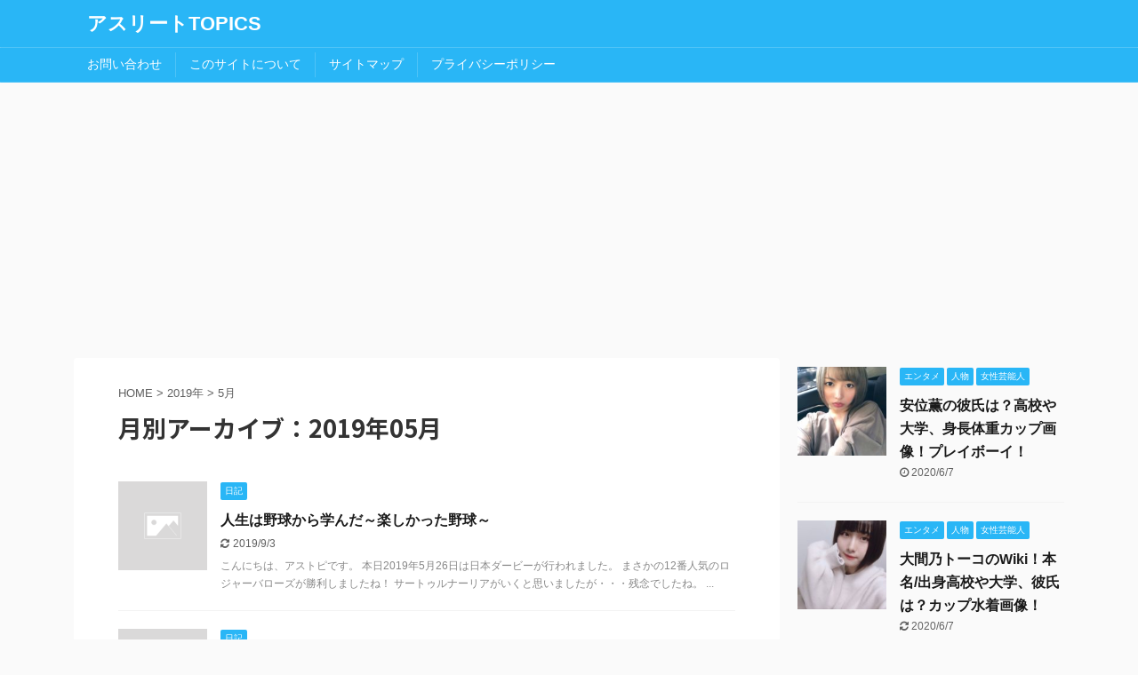

--- FILE ---
content_type: text/html; charset=UTF-8
request_url: https://athlete-topic.com/2019/05
body_size: 10290
content:
<!DOCTYPE html>
<!--[if lt IE 7]>
<html class="ie6" lang="ja"> <![endif]-->
<!--[if IE 7]>
<html class="i7" lang="ja"> <![endif]-->
<!--[if IE 8]>
<html class="ie" lang="ja"> <![endif]-->
<!--[if gt IE 8]><!-->
<html lang="ja" class="">
	<!--<![endif]-->
	<head prefix="og: http://ogp.me/ns# fb: http://ogp.me/ns/fb# article: http://ogp.me/ns/article#">
		<meta charset="UTF-8" >
		<meta name="viewport" content="width=device-width,initial-scale=1.0,user-scalable=no,viewport-fit=cover">
		<meta name="format-detection" content="telephone=no" >

					<meta name="robots" content="noindex,follow">
		
		<link rel="alternate" type="application/rss+xml" title="アスリートTOPICS RSS Feed" href="https://athlete-topic.com/feed" />
		<link rel="pingback" href="https://athlete-topic.com/xmlrpc.php" >
		<!--[if lt IE 9]>
		<script src="https://athlete-topic.com/wp-content/themes/affinger5/js/html5shiv.js"></script>
		<![endif]-->
				<meta name='robots' content='max-image-preview:large' />
<title>5月 - 2019 - アスリートTOPICS</title>
<link rel='dns-prefetch' href='//ajax.googleapis.com' />
<link rel='dns-prefetch' href='//stats.wp.com' />
<link rel='dns-prefetch' href='//c0.wp.com' />
<script type="text/javascript">
/* <![CDATA[ */
window._wpemojiSettings = {"baseUrl":"https:\/\/s.w.org\/images\/core\/emoji\/15.0.3\/72x72\/","ext":".png","svgUrl":"https:\/\/s.w.org\/images\/core\/emoji\/15.0.3\/svg\/","svgExt":".svg","source":{"concatemoji":"https:\/\/athlete-topic.com\/wp-includes\/js\/wp-emoji-release.min.js?ver=6.5"}};
/*! This file is auto-generated */
!function(i,n){var o,s,e;function c(e){try{var t={supportTests:e,timestamp:(new Date).valueOf()};sessionStorage.setItem(o,JSON.stringify(t))}catch(e){}}function p(e,t,n){e.clearRect(0,0,e.canvas.width,e.canvas.height),e.fillText(t,0,0);var t=new Uint32Array(e.getImageData(0,0,e.canvas.width,e.canvas.height).data),r=(e.clearRect(0,0,e.canvas.width,e.canvas.height),e.fillText(n,0,0),new Uint32Array(e.getImageData(0,0,e.canvas.width,e.canvas.height).data));return t.every(function(e,t){return e===r[t]})}function u(e,t,n){switch(t){case"flag":return n(e,"\ud83c\udff3\ufe0f\u200d\u26a7\ufe0f","\ud83c\udff3\ufe0f\u200b\u26a7\ufe0f")?!1:!n(e,"\ud83c\uddfa\ud83c\uddf3","\ud83c\uddfa\u200b\ud83c\uddf3")&&!n(e,"\ud83c\udff4\udb40\udc67\udb40\udc62\udb40\udc65\udb40\udc6e\udb40\udc67\udb40\udc7f","\ud83c\udff4\u200b\udb40\udc67\u200b\udb40\udc62\u200b\udb40\udc65\u200b\udb40\udc6e\u200b\udb40\udc67\u200b\udb40\udc7f");case"emoji":return!n(e,"\ud83d\udc26\u200d\u2b1b","\ud83d\udc26\u200b\u2b1b")}return!1}function f(e,t,n){var r="undefined"!=typeof WorkerGlobalScope&&self instanceof WorkerGlobalScope?new OffscreenCanvas(300,150):i.createElement("canvas"),a=r.getContext("2d",{willReadFrequently:!0}),o=(a.textBaseline="top",a.font="600 32px Arial",{});return e.forEach(function(e){o[e]=t(a,e,n)}),o}function t(e){var t=i.createElement("script");t.src=e,t.defer=!0,i.head.appendChild(t)}"undefined"!=typeof Promise&&(o="wpEmojiSettingsSupports",s=["flag","emoji"],n.supports={everything:!0,everythingExceptFlag:!0},e=new Promise(function(e){i.addEventListener("DOMContentLoaded",e,{once:!0})}),new Promise(function(t){var n=function(){try{var e=JSON.parse(sessionStorage.getItem(o));if("object"==typeof e&&"number"==typeof e.timestamp&&(new Date).valueOf()<e.timestamp+604800&&"object"==typeof e.supportTests)return e.supportTests}catch(e){}return null}();if(!n){if("undefined"!=typeof Worker&&"undefined"!=typeof OffscreenCanvas&&"undefined"!=typeof URL&&URL.createObjectURL&&"undefined"!=typeof Blob)try{var e="postMessage("+f.toString()+"("+[JSON.stringify(s),u.toString(),p.toString()].join(",")+"));",r=new Blob([e],{type:"text/javascript"}),a=new Worker(URL.createObjectURL(r),{name:"wpTestEmojiSupports"});return void(a.onmessage=function(e){c(n=e.data),a.terminate(),t(n)})}catch(e){}c(n=f(s,u,p))}t(n)}).then(function(e){for(var t in e)n.supports[t]=e[t],n.supports.everything=n.supports.everything&&n.supports[t],"flag"!==t&&(n.supports.everythingExceptFlag=n.supports.everythingExceptFlag&&n.supports[t]);n.supports.everythingExceptFlag=n.supports.everythingExceptFlag&&!n.supports.flag,n.DOMReady=!1,n.readyCallback=function(){n.DOMReady=!0}}).then(function(){return e}).then(function(){var e;n.supports.everything||(n.readyCallback(),(e=n.source||{}).concatemoji?t(e.concatemoji):e.wpemoji&&e.twemoji&&(t(e.twemoji),t(e.wpemoji)))}))}((window,document),window._wpemojiSettings);
/* ]]> */
</script>
<style id='wp-emoji-styles-inline-css' type='text/css'>

	img.wp-smiley, img.emoji {
		display: inline !important;
		border: none !important;
		box-shadow: none !important;
		height: 1em !important;
		width: 1em !important;
		margin: 0 0.07em !important;
		vertical-align: -0.1em !important;
		background: none !important;
		padding: 0 !important;
	}
</style>
<link rel='stylesheet' id='wp-block-library-css' href='https://c0.wp.com/c/6.5/wp-includes/css/dist/block-library/style.min.css' type='text/css' media='all' />
<link rel='stylesheet' id='mediaelement-css' href='https://c0.wp.com/c/6.5/wp-includes/js/mediaelement/mediaelementplayer-legacy.min.css' type='text/css' media='all' />
<link rel='stylesheet' id='wp-mediaelement-css' href='https://c0.wp.com/c/6.5/wp-includes/js/mediaelement/wp-mediaelement.min.css' type='text/css' media='all' />
<style id='jetpack-sharing-buttons-style-inline-css' type='text/css'>
.jetpack-sharing-buttons__services-list{display:flex;flex-direction:row;flex-wrap:wrap;gap:0;list-style-type:none;margin:5px;padding:0}.jetpack-sharing-buttons__services-list.has-small-icon-size{font-size:12px}.jetpack-sharing-buttons__services-list.has-normal-icon-size{font-size:16px}.jetpack-sharing-buttons__services-list.has-large-icon-size{font-size:24px}.jetpack-sharing-buttons__services-list.has-huge-icon-size{font-size:36px}@media print{.jetpack-sharing-buttons__services-list{display:none!important}}.editor-styles-wrapper .wp-block-jetpack-sharing-buttons{gap:0;padding-inline-start:0}ul.jetpack-sharing-buttons__services-list.has-background{padding:1.25em 2.375em}
</style>
<style id='classic-theme-styles-inline-css' type='text/css'>
/*! This file is auto-generated */
.wp-block-button__link{color:#fff;background-color:#32373c;border-radius:9999px;box-shadow:none;text-decoration:none;padding:calc(.667em + 2px) calc(1.333em + 2px);font-size:1.125em}.wp-block-file__button{background:#32373c;color:#fff;text-decoration:none}
</style>
<style id='global-styles-inline-css' type='text/css'>
body{--wp--preset--color--black: #000000;--wp--preset--color--cyan-bluish-gray: #abb8c3;--wp--preset--color--white: #ffffff;--wp--preset--color--pale-pink: #f78da7;--wp--preset--color--vivid-red: #cf2e2e;--wp--preset--color--luminous-vivid-orange: #ff6900;--wp--preset--color--luminous-vivid-amber: #fcb900;--wp--preset--color--light-green-cyan: #7bdcb5;--wp--preset--color--vivid-green-cyan: #00d084;--wp--preset--color--pale-cyan-blue: #8ed1fc;--wp--preset--color--vivid-cyan-blue: #0693e3;--wp--preset--color--vivid-purple: #9b51e0;--wp--preset--color--soft-red: #e6514c;--wp--preset--color--light-grayish-red: #fdebee;--wp--preset--color--vivid-yellow: #ffc107;--wp--preset--color--very-pale-yellow: #fffde7;--wp--preset--color--very-light-gray: #fafafa;--wp--preset--color--very-dark-gray: #313131;--wp--preset--color--original-color-a: #43a047;--wp--preset--color--original-color-b: #795548;--wp--preset--color--original-color-c: #ec407a;--wp--preset--color--original-color-d: #9e9d24;--wp--preset--gradient--vivid-cyan-blue-to-vivid-purple: linear-gradient(135deg,rgba(6,147,227,1) 0%,rgb(155,81,224) 100%);--wp--preset--gradient--light-green-cyan-to-vivid-green-cyan: linear-gradient(135deg,rgb(122,220,180) 0%,rgb(0,208,130) 100%);--wp--preset--gradient--luminous-vivid-amber-to-luminous-vivid-orange: linear-gradient(135deg,rgba(252,185,0,1) 0%,rgba(255,105,0,1) 100%);--wp--preset--gradient--luminous-vivid-orange-to-vivid-red: linear-gradient(135deg,rgba(255,105,0,1) 0%,rgb(207,46,46) 100%);--wp--preset--gradient--very-light-gray-to-cyan-bluish-gray: linear-gradient(135deg,rgb(238,238,238) 0%,rgb(169,184,195) 100%);--wp--preset--gradient--cool-to-warm-spectrum: linear-gradient(135deg,rgb(74,234,220) 0%,rgb(151,120,209) 20%,rgb(207,42,186) 40%,rgb(238,44,130) 60%,rgb(251,105,98) 80%,rgb(254,248,76) 100%);--wp--preset--gradient--blush-light-purple: linear-gradient(135deg,rgb(255,206,236) 0%,rgb(152,150,240) 100%);--wp--preset--gradient--blush-bordeaux: linear-gradient(135deg,rgb(254,205,165) 0%,rgb(254,45,45) 50%,rgb(107,0,62) 100%);--wp--preset--gradient--luminous-dusk: linear-gradient(135deg,rgb(255,203,112) 0%,rgb(199,81,192) 50%,rgb(65,88,208) 100%);--wp--preset--gradient--pale-ocean: linear-gradient(135deg,rgb(255,245,203) 0%,rgb(182,227,212) 50%,rgb(51,167,181) 100%);--wp--preset--gradient--electric-grass: linear-gradient(135deg,rgb(202,248,128) 0%,rgb(113,206,126) 100%);--wp--preset--gradient--midnight: linear-gradient(135deg,rgb(2,3,129) 0%,rgb(40,116,252) 100%);--wp--preset--font-size--small: 13px;--wp--preset--font-size--medium: 20px;--wp--preset--font-size--large: 36px;--wp--preset--font-size--x-large: 42px;--wp--preset--spacing--20: 0.44rem;--wp--preset--spacing--30: 0.67rem;--wp--preset--spacing--40: 1rem;--wp--preset--spacing--50: 1.5rem;--wp--preset--spacing--60: 2.25rem;--wp--preset--spacing--70: 3.38rem;--wp--preset--spacing--80: 5.06rem;--wp--preset--shadow--natural: 6px 6px 9px rgba(0, 0, 0, 0.2);--wp--preset--shadow--deep: 12px 12px 50px rgba(0, 0, 0, 0.4);--wp--preset--shadow--sharp: 6px 6px 0px rgba(0, 0, 0, 0.2);--wp--preset--shadow--outlined: 6px 6px 0px -3px rgba(255, 255, 255, 1), 6px 6px rgba(0, 0, 0, 1);--wp--preset--shadow--crisp: 6px 6px 0px rgba(0, 0, 0, 1);}:where(.is-layout-flex){gap: 0.5em;}:where(.is-layout-grid){gap: 0.5em;}body .is-layout-flow > .alignleft{float: left;margin-inline-start: 0;margin-inline-end: 2em;}body .is-layout-flow > .alignright{float: right;margin-inline-start: 2em;margin-inline-end: 0;}body .is-layout-flow > .aligncenter{margin-left: auto !important;margin-right: auto !important;}body .is-layout-constrained > .alignleft{float: left;margin-inline-start: 0;margin-inline-end: 2em;}body .is-layout-constrained > .alignright{float: right;margin-inline-start: 2em;margin-inline-end: 0;}body .is-layout-constrained > .aligncenter{margin-left: auto !important;margin-right: auto !important;}body .is-layout-constrained > :where(:not(.alignleft):not(.alignright):not(.alignfull)){max-width: var(--wp--style--global--content-size);margin-left: auto !important;margin-right: auto !important;}body .is-layout-constrained > .alignwide{max-width: var(--wp--style--global--wide-size);}body .is-layout-flex{display: flex;}body .is-layout-flex{flex-wrap: wrap;align-items: center;}body .is-layout-flex > *{margin: 0;}body .is-layout-grid{display: grid;}body .is-layout-grid > *{margin: 0;}:where(.wp-block-columns.is-layout-flex){gap: 2em;}:where(.wp-block-columns.is-layout-grid){gap: 2em;}:where(.wp-block-post-template.is-layout-flex){gap: 1.25em;}:where(.wp-block-post-template.is-layout-grid){gap: 1.25em;}.has-black-color{color: var(--wp--preset--color--black) !important;}.has-cyan-bluish-gray-color{color: var(--wp--preset--color--cyan-bluish-gray) !important;}.has-white-color{color: var(--wp--preset--color--white) !important;}.has-pale-pink-color{color: var(--wp--preset--color--pale-pink) !important;}.has-vivid-red-color{color: var(--wp--preset--color--vivid-red) !important;}.has-luminous-vivid-orange-color{color: var(--wp--preset--color--luminous-vivid-orange) !important;}.has-luminous-vivid-amber-color{color: var(--wp--preset--color--luminous-vivid-amber) !important;}.has-light-green-cyan-color{color: var(--wp--preset--color--light-green-cyan) !important;}.has-vivid-green-cyan-color{color: var(--wp--preset--color--vivid-green-cyan) !important;}.has-pale-cyan-blue-color{color: var(--wp--preset--color--pale-cyan-blue) !important;}.has-vivid-cyan-blue-color{color: var(--wp--preset--color--vivid-cyan-blue) !important;}.has-vivid-purple-color{color: var(--wp--preset--color--vivid-purple) !important;}.has-black-background-color{background-color: var(--wp--preset--color--black) !important;}.has-cyan-bluish-gray-background-color{background-color: var(--wp--preset--color--cyan-bluish-gray) !important;}.has-white-background-color{background-color: var(--wp--preset--color--white) !important;}.has-pale-pink-background-color{background-color: var(--wp--preset--color--pale-pink) !important;}.has-vivid-red-background-color{background-color: var(--wp--preset--color--vivid-red) !important;}.has-luminous-vivid-orange-background-color{background-color: var(--wp--preset--color--luminous-vivid-orange) !important;}.has-luminous-vivid-amber-background-color{background-color: var(--wp--preset--color--luminous-vivid-amber) !important;}.has-light-green-cyan-background-color{background-color: var(--wp--preset--color--light-green-cyan) !important;}.has-vivid-green-cyan-background-color{background-color: var(--wp--preset--color--vivid-green-cyan) !important;}.has-pale-cyan-blue-background-color{background-color: var(--wp--preset--color--pale-cyan-blue) !important;}.has-vivid-cyan-blue-background-color{background-color: var(--wp--preset--color--vivid-cyan-blue) !important;}.has-vivid-purple-background-color{background-color: var(--wp--preset--color--vivid-purple) !important;}.has-black-border-color{border-color: var(--wp--preset--color--black) !important;}.has-cyan-bluish-gray-border-color{border-color: var(--wp--preset--color--cyan-bluish-gray) !important;}.has-white-border-color{border-color: var(--wp--preset--color--white) !important;}.has-pale-pink-border-color{border-color: var(--wp--preset--color--pale-pink) !important;}.has-vivid-red-border-color{border-color: var(--wp--preset--color--vivid-red) !important;}.has-luminous-vivid-orange-border-color{border-color: var(--wp--preset--color--luminous-vivid-orange) !important;}.has-luminous-vivid-amber-border-color{border-color: var(--wp--preset--color--luminous-vivid-amber) !important;}.has-light-green-cyan-border-color{border-color: var(--wp--preset--color--light-green-cyan) !important;}.has-vivid-green-cyan-border-color{border-color: var(--wp--preset--color--vivid-green-cyan) !important;}.has-pale-cyan-blue-border-color{border-color: var(--wp--preset--color--pale-cyan-blue) !important;}.has-vivid-cyan-blue-border-color{border-color: var(--wp--preset--color--vivid-cyan-blue) !important;}.has-vivid-purple-border-color{border-color: var(--wp--preset--color--vivid-purple) !important;}.has-vivid-cyan-blue-to-vivid-purple-gradient-background{background: var(--wp--preset--gradient--vivid-cyan-blue-to-vivid-purple) !important;}.has-light-green-cyan-to-vivid-green-cyan-gradient-background{background: var(--wp--preset--gradient--light-green-cyan-to-vivid-green-cyan) !important;}.has-luminous-vivid-amber-to-luminous-vivid-orange-gradient-background{background: var(--wp--preset--gradient--luminous-vivid-amber-to-luminous-vivid-orange) !important;}.has-luminous-vivid-orange-to-vivid-red-gradient-background{background: var(--wp--preset--gradient--luminous-vivid-orange-to-vivid-red) !important;}.has-very-light-gray-to-cyan-bluish-gray-gradient-background{background: var(--wp--preset--gradient--very-light-gray-to-cyan-bluish-gray) !important;}.has-cool-to-warm-spectrum-gradient-background{background: var(--wp--preset--gradient--cool-to-warm-spectrum) !important;}.has-blush-light-purple-gradient-background{background: var(--wp--preset--gradient--blush-light-purple) !important;}.has-blush-bordeaux-gradient-background{background: var(--wp--preset--gradient--blush-bordeaux) !important;}.has-luminous-dusk-gradient-background{background: var(--wp--preset--gradient--luminous-dusk) !important;}.has-pale-ocean-gradient-background{background: var(--wp--preset--gradient--pale-ocean) !important;}.has-electric-grass-gradient-background{background: var(--wp--preset--gradient--electric-grass) !important;}.has-midnight-gradient-background{background: var(--wp--preset--gradient--midnight) !important;}.has-small-font-size{font-size: var(--wp--preset--font-size--small) !important;}.has-medium-font-size{font-size: var(--wp--preset--font-size--medium) !important;}.has-large-font-size{font-size: var(--wp--preset--font-size--large) !important;}.has-x-large-font-size{font-size: var(--wp--preset--font-size--x-large) !important;}
.wp-block-navigation a:where(:not(.wp-element-button)){color: inherit;}
:where(.wp-block-post-template.is-layout-flex){gap: 1.25em;}:where(.wp-block-post-template.is-layout-grid){gap: 1.25em;}
:where(.wp-block-columns.is-layout-flex){gap: 2em;}:where(.wp-block-columns.is-layout-grid){gap: 2em;}
.wp-block-pullquote{font-size: 1.5em;line-height: 1.6;}
</style>
<link rel='stylesheet' id='contact-form-7-css' href='https://athlete-topic.com/wp-content/plugins/contact-form-7/includes/css/styles.css?ver=5.7.7' type='text/css' media='all' />
<link rel='stylesheet' id='st-af-cpt-css' href='https://athlete-topic.com/wp-content/plugins/st-af-cpt/assets/css/style.css?ver=1.0.0' type='text/css' media='all' />
<link rel='stylesheet' id='normalize-css' href='https://athlete-topic.com/wp-content/themes/affinger5/css/normalize.css?ver=1.5.9' type='text/css' media='all' />
<link rel='stylesheet' id='font-awesome-css' href='https://athlete-topic.com/wp-content/themes/affinger5/css/fontawesome/css/font-awesome.min.css?ver=4.7.0' type='text/css' media='all' />
<link rel='stylesheet' id='font-awesome-animation-css' href='https://athlete-topic.com/wp-content/themes/affinger5/css/fontawesome/css/font-awesome-animation.min.css?ver=6.5' type='text/css' media='all' />
<link rel='stylesheet' id='st_svg-css' href='https://athlete-topic.com/wp-content/themes/affinger5/st_svg/style.css?ver=6.5' type='text/css' media='all' />
<link rel='stylesheet' id='slick-css' href='https://athlete-topic.com/wp-content/themes/affinger5/vendor/slick/slick.css?ver=1.8.0' type='text/css' media='all' />
<link rel='stylesheet' id='slick-theme-css' href='https://athlete-topic.com/wp-content/themes/affinger5/vendor/slick/slick-theme.css?ver=1.8.0' type='text/css' media='all' />
<link rel='stylesheet' id='fonts-googleapis-notosansjp-css' href='//fonts.googleapis.com/css?family=Noto+Sans+JP%3A400%2C700&#038;display=swap&#038;subset=japanese&#038;ver=6.5' type='text/css' media='all' />
<link rel='stylesheet' id='style-css' href='https://athlete-topic.com/wp-content/themes/affinger5/style.css?ver=6.5' type='text/css' media='all' />
<link rel='stylesheet' id='child-style-css' href='https://athlete-topic.com/wp-content/themes/affinger5-child/style.css?ver=6.5' type='text/css' media='all' />
<link rel='stylesheet' id='single-css' href='https://athlete-topic.com/wp-content/themes/affinger5/st-rankcss.php' type='text/css' media='all' />
<link rel='stylesheet' id='st-themecss-css' href='https://athlete-topic.com/wp-content/themes/affinger5/st-themecss-loader.php?ver=6.5' type='text/css' media='all' />
<script type="text/javascript" src="//ajax.googleapis.com/ajax/libs/jquery/1.11.3/jquery.min.js?ver=1.11.3" id="jquery-js"></script>
<link rel="https://api.w.org/" href="https://athlete-topic.com/wp-json/" />	<style>img#wpstats{display:none}</style>
		<meta name="robots" content="noindex, follow" />
<script async src="https://pagead2.googlesyndication.com/pagead/js/adsbygoogle.js"></script>
<script>
     (adsbygoogle = window.adsbygoogle || []).push({
          google_ad_client: "ca-pub-6402795671457375",
          enable_page_level_ads: true
     });
</script>
<style type="text/css">.recentcomments a{display:inline !important;padding:0 !important;margin:0 !important;}</style>			<script>
		(function (i, s, o, g, r, a, m) {
			i['GoogleAnalyticsObject'] = r;
			i[r] = i[r] || function () {
					(i[r].q = i[r].q || []).push(arguments)
				}, i[r].l = 1 * new Date();
			a = s.createElement(o),
				m = s.getElementsByTagName(o)[0];
			a.async = 1;
			a.src = g;
			m.parentNode.insertBefore(a, m)
		})(window, document, 'script', '//www.google-analytics.com/analytics.js', 'ga');

		ga('create', 'UA-140778733-1', 'auto');
		ga('send', 'pageview');

	</script>
				<!-- OGP -->
	
						<meta name="twitter:card" content="summary_large_image">
				<meta name="twitter:site" content="@athlete_topic">
		<meta name="twitter:title" content="アスリートTOPICS">
		<meta name="twitter:description" content="スポーツや芸能に関する情報が盛りだくさん！">
		<meta name="twitter:image" content="https://athlete-topic.com/wp-content/themes/affinger5/images/no-img.png">
		<!-- /OGP -->
		



<script>
	jQuery(function(){
		jQuery('.st-btn-open').click(function(){
			jQuery(this).next('.st-slidebox').stop(true, true).slideToggle();
			jQuery(this).addClass('st-btn-open-click');
		});
	});
</script>

	<script>
		jQuery(function(){
		jQuery('.post h2 , .h2modoki').wrapInner('<span class="st-dash-design"></span>');
		}) 
	</script>

<script>
	jQuery(function(){
		jQuery("#toc_container:not(:has(ul ul))").addClass("only-toc");
		jQuery(".st-ac-box ul:has(.cat-item)").each(function(){
			jQuery(this).addClass("st-ac-cat");
		});
	});
</script>

<script>
	jQuery(function(){
						jQuery('.st-star').parent('.rankh4').css('padding-bottom','5px'); // スターがある場合のランキング見出し調整
	});
</script>

			</head>
	<body class="archive date not-front-page" >
				<div id="st-ami">
				<div id="wrapper" class="">
				<div id="wrapper-in">
					<header id="">
						<div id="headbox-bg">
							<div id="headbox">

									<nav id="s-navi" class="pcnone" data-st-nav data-st-nav-type="normal">
			<dl class="acordion is-active" data-st-nav-primary>
				<dt class="trigger">
					<p class="acordion_button"><span class="op"><i class="fa st-svg-menu"></i></span></p>
					
								<!-- 追加メニュー -->
								
								<!-- 追加メニュー2 -->
								
									</dt>

				<dd class="acordion_tree">
					<div class="acordion_tree_content">

						

														<div class="menu"><ul>
<li class="page_item page-item-19"><a href="https://athlete-topic.com/%e3%81%8a%e5%95%8f%e3%81%84%e5%90%88%e3%82%8f%e3%81%9b"><span class="menu-item-label">お問い合わせ</span></a></li>
<li class="page_item page-item-21"><a href="https://athlete-topic.com/%e3%81%93%e3%81%ae%e3%82%b5%e3%82%a4%e3%83%88%e3%81%ab%e3%81%a4%e3%81%84%e3%81%a6"><span class="menu-item-label">このサイトについて</span></a></li>
<li class="page_item page-item-28"><a href="https://athlete-topic.com/%e3%82%b5%e3%82%a4%e3%83%88%e3%83%9e%e3%83%83%e3%83%97"><span class="menu-item-label">サイトマップ</span></a></li>
<li class="page_item page-item-23"><a href="https://athlete-topic.com/%e3%83%97%e3%83%a9%e3%82%a4%e3%83%90%e3%82%b7%e3%83%bc%e3%83%9d%e3%83%aa%e3%82%b7%e3%83%bc"><span class="menu-item-label">プライバシーポリシー</span></a></li>
</ul></div>
							<div class="clear"></div>

						
					</div>
				</dd>
			</dl>

					</nav>
	
								<div id="header-l">
									
									<div id="st-text-logo">
												<!-- ロゴ又はブログ名 -->
        							<p class="sitename sitename-only"><a href="https://athlete-topic.com/">
                                            アスリートTOPICS                                    </a></p>
                        
    									</div>
								</div><!-- /#header-l -->

								<div id="header-r" class="smanone">
									
								</div><!-- /#header-r -->
							</div><!-- /#headbox-bg -->
						</div><!-- /#headbox clearfix -->

						
						
						
						
											
<div id="gazou-wide">
			<div id="st-menubox">
			<div id="st-menuwide">
				<nav class="menu"><ul>
<li class="page_item page-item-19"><a href="https://athlete-topic.com/%e3%81%8a%e5%95%8f%e3%81%84%e5%90%88%e3%82%8f%e3%81%9b">お問い合わせ</a></li>
<li class="page_item page-item-21"><a href="https://athlete-topic.com/%e3%81%93%e3%81%ae%e3%82%b5%e3%82%a4%e3%83%88%e3%81%ab%e3%81%a4%e3%81%84%e3%81%a6">このサイトについて</a></li>
<li class="page_item page-item-28"><a href="https://athlete-topic.com/%e3%82%b5%e3%82%a4%e3%83%88%e3%83%9e%e3%83%83%e3%83%97">サイトマップ</a></li>
<li class="page_item page-item-23"><a href="https://athlete-topic.com/%e3%83%97%e3%83%a9%e3%82%a4%e3%83%90%e3%82%b7%e3%83%bc%e3%83%9d%e3%83%aa%e3%82%b7%e3%83%bc">プライバシーポリシー</a></li>
</ul></nav>
			</div>
		</div>
				</div>
					
					
					</header>

					

					<div id="content-w">

					
					
					


<div id="content" class="clearfix">
	<div id="contentInner">
		<main >
			<article>
				<!--ぱんくず -->
									<div id="breadcrumb">
					<ol>
						<li><a href="https://athlete-topic.com"><span>HOME</span></a> >  </li>

													<li><a href="https://athlete-topic.com/2019">2019年</a> > </li>
							<li>5月</li>
											</ol>
					</div>
								<!--/ ぱんくず -->
				<!--ループ開始-->
				<h1 class="entry-title">
											月別アーカイブ：2019年05月									</h1>
				<div class="kanren ">
						<dl class="clearfix">
			<dt><a href="https://athlete-topic.com/%e4%ba%ba%e7%94%9f%e3%81%af%e9%87%8e%e7%90%83%e3%81%8b%e3%82%89%e5%ad%a6%e3%82%93%e3%81%a0%ef%bd%9e%e6%a5%bd%e3%81%97%e3%81%8b%e3%81%a3%e3%81%9f%e9%87%8e%e7%90%83%ef%bd%9e">
																		<img src="https://athlete-topic.com/wp-content/themes/affinger5/images/no-img.png" alt="no image" title="no image" width="100" height="100" />
															</a></dt>
			<dd>
				
	
	<p class="st-catgroup itiran-category">
		<a href="https://athlete-topic.com/category/%e6%97%a5%e8%a8%98" title="View all posts in 日記" rel="category tag"><span class="catname st-catid2">日記</span></a>	</p>
				<h3><a href="https://athlete-topic.com/%e4%ba%ba%e7%94%9f%e3%81%af%e9%87%8e%e7%90%83%e3%81%8b%e3%82%89%e5%ad%a6%e3%82%93%e3%81%a0%ef%bd%9e%e6%a5%bd%e3%81%97%e3%81%8b%e3%81%a3%e3%81%9f%e9%87%8e%e7%90%83%ef%bd%9e">
						人生は野球から学んだ～楽しかった野球～					</a></h3>

					<div class="blog_info">
		<p>
							<i class="fa fa-refresh"></i>2019/9/3										&nbsp;<span class="pcone">
										</span></p>
				</div>

					<div class="st-excerpt smanone">
		<p>こんにちは、アストピです。 本日2019年5月26日は日本ダービーが行われました。 まさかの12番人気のロジャーバローズが勝利しましたね！ サートゥルナーリアがいくと思いましたが・・・残念でしたね。  ... </p>
	</div>
							</dd>
		</dl>
						<dl class="clearfix">
			<dt><a href="https://athlete-topic.com/%e5%88%9d%e3%82%81%e3%81%be%e3%81%97%e3%81%a6%e3%80%82%e8%87%aa%e5%b7%b1%e7%b4%b9%e4%bb%8b%e3%81%97%e3%81%be%e3%81%99%e3%80%82">
																		<img src="https://athlete-topic.com/wp-content/themes/affinger5/images/no-img.png" alt="no image" title="no image" width="100" height="100" />
															</a></dt>
			<dd>
				
	
	<p class="st-catgroup itiran-category">
		<a href="https://athlete-topic.com/category/%e6%97%a5%e8%a8%98" title="View all posts in 日記" rel="category tag"><span class="catname st-catid2">日記</span></a>	</p>
				<h3><a href="https://athlete-topic.com/%e5%88%9d%e3%82%81%e3%81%be%e3%81%97%e3%81%a6%e3%80%82%e8%87%aa%e5%b7%b1%e7%b4%b9%e4%bb%8b%e3%81%97%e3%81%be%e3%81%99%e3%80%82">
						初めまして。自己紹介します。					</a></h3>

					<div class="blog_info">
		<p>
							<i class="fa fa-refresh"></i>2019/9/3										&nbsp;<span class="pcone">
										</span></p>
				</div>

					<div class="st-excerpt smanone">
		<p>初めまして、アストピと申します。 5月にも関わらず本当に暑い日が続いていますね！ 北海道では39℃を記録した地域もあるようです。 いつの間にか異常気象が当たり前のようになってきましたね！ スポンサーリ ... </p>
	</div>
							</dd>
		</dl>
	</div>
					<div class="st-pagelink">
		<div class="st-pagelink-in">
				</div>
	</div>
			</article>
		</main>
	</div>
	<!-- /#contentInner -->
	<div id="side">
	<aside>

		
					<div class="kanren ">
										<dl class="clearfix">
				<dt><a href="https://athlete-topic.com/yasui-kaoru-wiki-profile">
													<img width="150" height="150" src="https://athlete-topic.com/wp-content/uploads/2020/06/安位薫-150x150.jpg" class="attachment-st_thumb150 size-st_thumb150 wp-post-image" alt="" decoding="async" loading="lazy" srcset="https://athlete-topic.com/wp-content/uploads/2020/06/安位薫-150x150.jpg 150w, https://athlete-topic.com/wp-content/uploads/2020/06/安位薫-300x300.jpg 300w, https://athlete-topic.com/wp-content/uploads/2020/06/安位薫-1024x1024.jpg 1024w, https://athlete-topic.com/wp-content/uploads/2020/06/安位薫-768x768.jpg 768w, https://athlete-topic.com/wp-content/uploads/2020/06/安位薫-1536x1536.jpg 1536w, https://athlete-topic.com/wp-content/uploads/2020/06/安位薫.jpg 2048w, https://athlete-topic.com/wp-content/uploads/2020/06/安位薫-100x100.jpg 100w" sizes="(max-width: 150px) 100vw, 150px" />											</a></dt>
				<dd>
					
	
	<p class="st-catgroup itiran-category">
		<a href="https://athlete-topic.com/category/%e3%82%a8%e3%83%b3%e3%82%bf%e3%83%a1" title="View all posts in エンタメ" rel="category tag"><span class="catname st-catid3">エンタメ</span></a> <a href="https://athlete-topic.com/category/%e4%ba%ba%e7%89%a9" title="View all posts in 人物" rel="category tag"><span class="catname st-catid4">人物</span></a> <a href="https://athlete-topic.com/category/%e4%ba%ba%e7%89%a9/%e5%a5%b3%e6%80%a7%e8%8a%b8%e8%83%bd%e4%ba%ba" title="View all posts in 女性芸能人" rel="category tag"><span class="catname st-catid5">女性芸能人</span></a>	</p>
					<h5 class="kanren-t"><a href="https://athlete-topic.com/yasui-kaoru-wiki-profile">安位薫の彼氏は？高校や大学、身長体重カップ画像！プレイボーイ！</a></h5>
						<div class="blog_info">
		<p>
							<i class="fa fa-clock-o"></i>2020/6/7					</p>
	</div>
														</dd>
			</dl>
								<dl class="clearfix">
				<dt><a href="https://athlete-topic.com/omano-toko">
													<img width="150" height="150" src="https://athlete-topic.com/wp-content/uploads/2019/09/大間乃トーコ2-150x150.jpg" class="attachment-st_thumb150 size-st_thumb150 wp-post-image" alt="" decoding="async" loading="lazy" srcset="https://athlete-topic.com/wp-content/uploads/2019/09/大間乃トーコ2-150x150.jpg 150w, https://athlete-topic.com/wp-content/uploads/2019/09/大間乃トーコ2-100x100.jpg 100w" sizes="(max-width: 150px) 100vw, 150px" />											</a></dt>
				<dd>
					
	
	<p class="st-catgroup itiran-category">
		<a href="https://athlete-topic.com/category/%e3%82%a8%e3%83%b3%e3%82%bf%e3%83%a1" title="View all posts in エンタメ" rel="category tag"><span class="catname st-catid3">エンタメ</span></a> <a href="https://athlete-topic.com/category/%e4%ba%ba%e7%89%a9" title="View all posts in 人物" rel="category tag"><span class="catname st-catid4">人物</span></a> <a href="https://athlete-topic.com/category/%e4%ba%ba%e7%89%a9/%e5%a5%b3%e6%80%a7%e8%8a%b8%e8%83%bd%e4%ba%ba" title="View all posts in 女性芸能人" rel="category tag"><span class="catname st-catid5">女性芸能人</span></a>	</p>
					<h5 class="kanren-t"><a href="https://athlete-topic.com/omano-toko">大間乃トーコのWiki！本名/出身高校や大学、彼氏は？カップ水着画像！</a></h5>
						<div class="blog_info">
		<p>
							<i class="fa fa-refresh"></i>2020/6/7					</p>
	</div>
														</dd>
			</dl>
								<dl class="clearfix">
				<dt><a href="https://athlete-topic.com/yips2">
																					<img src="https://athlete-topic.com/wp-content/themes/affinger5/images/no-img.png" alt="no image" title="no image" width="100" height="100" />
																		</a></dt>
				<dd>
					
	
	<p class="st-catgroup itiran-category">
		<a href="https://athlete-topic.com/category/%e6%97%a5%e8%a8%98" title="View all posts in 日記" rel="category tag"><span class="catname st-catid2">日記</span></a>	</p>
					<h5 class="kanren-t"><a href="https://athlete-topic.com/yips2">イップスの原因は？治す方法はあるのか？野球をやめ、他の競技を②</a></h5>
						<div class="blog_info">
		<p>
							<i class="fa fa-refresh"></i>2019/9/3					</p>
	</div>
														</dd>
			</dl>
								<dl class="clearfix">
				<dt><a href="https://athlete-topic.com/yips-2">
																					<img src="https://athlete-topic.com/wp-content/themes/affinger5/images/no-img.png" alt="no image" title="no image" width="100" height="100" />
																		</a></dt>
				<dd>
					
	
	<p class="st-catgroup itiran-category">
		<a href="https://athlete-topic.com/category/%e6%97%a5%e8%a8%98" title="View all posts in 日記" rel="category tag"><span class="catname st-catid2">日記</span></a>	</p>
					<h5 class="kanren-t"><a href="https://athlete-topic.com/yips-2">イップスの原因は？治す方法はあるのか？野球をやめ、他の競技を①</a></h5>
						<div class="blog_info">
		<p>
							<i class="fa fa-refresh"></i>2019/9/3					</p>
	</div>
														</dd>
			</dl>
								<dl class="clearfix">
				<dt><a href="https://athlete-topic.com/yips-baseball">
																					<img src="https://athlete-topic.com/wp-content/themes/affinger5/images/no-img.png" alt="no image" title="no image" width="100" height="100" />
																		</a></dt>
				<dd>
					
	
	<p class="st-catgroup itiran-category">
		<a href="https://athlete-topic.com/category/%e6%97%a5%e8%a8%98" title="View all posts in 日記" rel="category tag"><span class="catname st-catid2">日記</span></a>	</p>
					<h5 class="kanren-t"><a href="https://athlete-topic.com/yips-baseball">イップスによる挫折。野球が嫌いになったとき。</a></h5>
						<div class="blog_info">
		<p>
							<i class="fa fa-refresh"></i>2019/9/3					</p>
	</div>
														</dd>
			</dl>
					</div>
		
					<div id="mybox">
				<div id="search-2" class="ad widget_search"><div id="search">
	<form method="get" id="searchform" action="https://athlete-topic.com/">
		<label class="hidden" for="s">
					</label>
		<input type="text" placeholder="検索するテキストを入力" value="" name="s" id="s" />
		<input type="image" src="https://athlete-topic.com/wp-content/themes/affinger5/images/search.png" alt="検索" id="searchsubmit" />
	</form>
</div>
<!-- /stinger --> </div>
		<div id="recent-posts-2" class="ad widget_recent_entries">
		<h4 class="menu_underh2"><span>最近の投稿</span></h4>
		<ul>
											<li>
					<a href="https://athlete-topic.com/yasui-kaoru-wiki-profile">安位薫の彼氏は？高校や大学、身長体重カップ画像！プレイボーイ！</a>
									</li>
											<li>
					<a href="https://athlete-topic.com/omano-toko">大間乃トーコのWiki！本名/出身高校や大学、彼氏は？カップ水着画像！</a>
									</li>
											<li>
					<a href="https://athlete-topic.com/yips2">イップスの原因は？治す方法はあるのか？野球をやめ、他の競技を②</a>
									</li>
											<li>
					<a href="https://athlete-topic.com/yips-2">イップスの原因は？治す方法はあるのか？野球をやめ、他の競技を①</a>
									</li>
											<li>
					<a href="https://athlete-topic.com/yips-baseball">イップスによる挫折。野球が嫌いになったとき。</a>
									</li>
					</ul>

		</div><div id="recent-comments-2" class="ad widget_recent_comments"><h4 class="menu_underh2"><span>最近のコメント</span></h4><ul id="recentcomments"></ul></div><div id="archives-2" class="ad widget_archive"><h4 class="menu_underh2"><span>アーカイブ</span></h4>
			<ul>
					<li><a href='https://athlete-topic.com/2020/06'>2020年6月</a></li>
	<li><a href='https://athlete-topic.com/2019/09'>2019年9月</a></li>
	<li><a href='https://athlete-topic.com/2019/06'>2019年6月</a></li>
	<li><a href='https://athlete-topic.com/2019/05' aria-current="page">2019年5月</a></li>
			</ul>

			</div><div id="categories-2" class="ad widget_categories"><h4 class="menu_underh2"><span>カテゴリー</span></h4>
			<ul>
					<li class="cat-item cat-item-3"><a href="https://athlete-topic.com/category/%e3%82%a8%e3%83%b3%e3%82%bf%e3%83%a1" ><span class="cat-item-label">エンタメ</span></a>
</li>
	<li class="cat-item cat-item-4"><a href="https://athlete-topic.com/category/%e4%ba%ba%e7%89%a9" ><span class="cat-item-label">人物</span></a>
</li>
	<li class="cat-item cat-item-5"><a href="https://athlete-topic.com/category/%e4%ba%ba%e7%89%a9/%e5%a5%b3%e6%80%a7%e8%8a%b8%e8%83%bd%e4%ba%ba" ><span class="cat-item-label">女性芸能人</span></a>
</li>
	<li class="cat-item cat-item-2"><a href="https://athlete-topic.com/category/%e6%97%a5%e8%a8%98" ><span class="cat-item-label">日記</span></a>
</li>
			</ul>

			</div><div id="meta-2" class="ad widget_meta"><h4 class="menu_underh2"><span>メタ情報</span></h4>
		<ul>
						<li><a href="https://athlete-topic.com/wp-login.php">ログイン</a></li>
			<li><a href="https://athlete-topic.com/feed">投稿フィード</a></li>
			<li><a href="https://athlete-topic.com/comments/feed">コメントフィード</a></li>

			<li><a href="https://ja.wordpress.org/">WordPress.org</a></li>
		</ul>

		</div>			</div>
		
		<div id="scrollad">
						<!--ここにgoogleアドセンスコードを貼ると規約違反になるので注意して下さい-->
			
		</div>
	</aside>
</div>
<!-- /#side -->
</div>
<!--/#content -->
</div><!-- /contentw -->
<footer>
	<div id="footer">
		<div id="footer-in">
			
							<div id="st-footer-logo-wrapper">
					<!-- フッターのメインコンテンツ -->


	<div id="st-text-logo">

		<h3 class="footerlogo">
		<!-- ロゴ又はブログ名 -->
					<a href="https://athlete-topic.com/">
														アスリートTOPICS												</a>
				</h3>
							<div class="st-footer-tel">
				
			</div>
			
				</div>
					</div>
	</div>
</footer>
</div>
<!-- /#wrapperin -->
</div>
<!-- /#wrapper -->
</div><!-- /#st-ami -->
<p class="copyr" data-copyr>Copyright&copy; アスリートTOPICS ,  2026 All&ensp;Rights Reserved.</p><script type="text/javascript" src="https://athlete-topic.com/wp-content/plugins/contact-form-7/includes/swv/js/index.js?ver=5.7.7" id="swv-js"></script>
<script type="text/javascript" id="contact-form-7-js-extra">
/* <![CDATA[ */
var wpcf7 = {"api":{"root":"https:\/\/athlete-topic.com\/wp-json\/","namespace":"contact-form-7\/v1"}};
/* ]]> */
</script>
<script type="text/javascript" src="https://athlete-topic.com/wp-content/plugins/contact-form-7/includes/js/index.js?ver=5.7.7" id="contact-form-7-js"></script>
<script type="text/javascript" src="https://athlete-topic.com/wp-content/themes/affinger5/vendor/slick/slick.js?ver=1.5.9" id="slick-js"></script>
<script type="text/javascript" id="base-js-extra">
/* <![CDATA[ */
var ST = {"ajax_url":"https:\/\/athlete-topic.com\/wp-admin\/admin-ajax.php","expand_accordion_menu":"","sidemenu_accordion":"","is_mobile":""};
/* ]]> */
</script>
<script type="text/javascript" src="https://athlete-topic.com/wp-content/themes/affinger5/js/base.js?ver=6.5" id="base-js"></script>
<script type="text/javascript" src="https://athlete-topic.com/wp-content/themes/affinger5/js/scroll.js?ver=6.5" id="scroll-js"></script>
<script type="text/javascript" src="https://athlete-topic.com/wp-content/themes/affinger5/js/st-copy-text.js?ver=6.5" id="st-copy-text-js"></script>
<script type="text/javascript" src="https://stats.wp.com/e-202604.js" id="jetpack-stats-js" data-wp-strategy="defer"></script>
<script type="text/javascript" id="jetpack-stats-js-after">
/* <![CDATA[ */
_stq = window._stq || [];
_stq.push([ "view", JSON.parse("{\"v\":\"ext\",\"blog\":\"162666752\",\"post\":\"0\",\"tz\":\"9\",\"srv\":\"athlete-topic.com\",\"j\":\"1:14.0\"}") ]);
_stq.push([ "clickTrackerInit", "162666752", "0" ]);
/* ]]> */
</script>
	<script>
		(function (window, document, $, undefined) {
			'use strict';

			$(function () {
				var s = $('[data-copyr]'), t = $('#footer-in');
				
				s.length && t.length && t.append(s);
			});
		}(window, window.document, jQuery));
	</script>					<div id="page-top"><a href="#wrapper" class="fa fa-angle-up"></a></div>
		</body></html>


--- FILE ---
content_type: text/html; charset=utf-8
request_url: https://www.google.com/recaptcha/api2/aframe
body_size: 268
content:
<!DOCTYPE HTML><html><head><meta http-equiv="content-type" content="text/html; charset=UTF-8"></head><body><script nonce="ARgCAaW816BEeSwx3RquVg">/** Anti-fraud and anti-abuse applications only. See google.com/recaptcha */ try{var clients={'sodar':'https://pagead2.googlesyndication.com/pagead/sodar?'};window.addEventListener("message",function(a){try{if(a.source===window.parent){var b=JSON.parse(a.data);var c=clients[b['id']];if(c){var d=document.createElement('img');d.src=c+b['params']+'&rc='+(localStorage.getItem("rc::a")?sessionStorage.getItem("rc::b"):"");window.document.body.appendChild(d);sessionStorage.setItem("rc::e",parseInt(sessionStorage.getItem("rc::e")||0)+1);localStorage.setItem("rc::h",'1769144366383');}}}catch(b){}});window.parent.postMessage("_grecaptcha_ready", "*");}catch(b){}</script></body></html>

--- FILE ---
content_type: text/plain
request_url: https://www.google-analytics.com/j/collect?v=1&_v=j102&a=359086887&t=pageview&_s=1&dl=https%3A%2F%2Fathlete-topic.com%2F2019%2F05&ul=en-us%40posix&dt=5%E6%9C%88%20-%202019%20-%20%E3%82%A2%E3%82%B9%E3%83%AA%E3%83%BC%E3%83%88TOPICS&sr=1280x720&vp=1280x720&_u=IEBAAEABAAAAACAAI~&jid=945608170&gjid=585550367&cid=1457634732.1769144365&tid=UA-140778733-1&_gid=1345181074.1769144365&_r=1&_slc=1&z=311581112
body_size: -451
content:
2,cG-C9VMSML60D